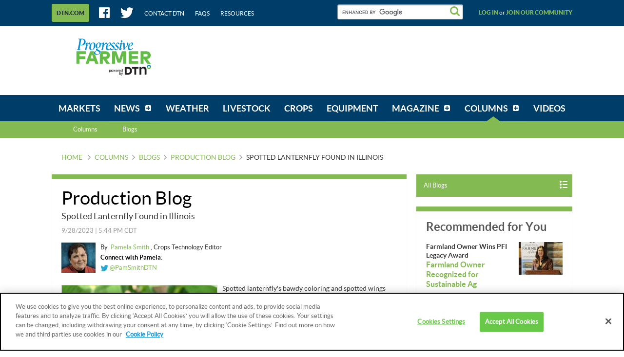

--- FILE ---
content_type: text/html;charset=UTF-8
request_url: https://www.dtnpf.com/agriculture/web/ag/blogs/production-blog/blog-post?p_p_id=relatedcontent_WAR_mydtnpubliccoreportlet&p_p_lifecycle=0&p_p_state=exclusive&p_p_mode=view&p_p_col_id=column-1&p_p_col_pos=4&p_p_col_count=6&_relatedcontent_WAR_mydtnpubliccoreportlet_renderType=content&v=release-branch%2F20251210%2F793b4bf&cb=0.435204159650596
body_size: 1626
content:





























































	
	
	

		

			
				
					
						
					
























































	
	
	
		




	
		
			
				


	

		













<div class="box blocks-list blocks-list_2up">
    
        <!-- START: RELATED CONTENT ITEM -->
        




    
        













    
    
        
    
    









    
        
            
        
        
    


<a
    class="excerptLink js-linkClickComponent"
    data-config-link-type="Parsely Recommendation Click"
    data-config-link-title="Take Time to Outsmart Nematodes-Production Blog"
    
    href="/agriculture/web/ag/blogs/production-blog/blog-post/2025/10/06/take-time-outsmart-nematodes"
>
    
            




<div class="excerptLink-hd">
    <div class="box box_veryTight">
        <div class="text_size14 text_bold">
            Take Time to Outsmart Nematodes
        </div>
        <div class="excerptLink-title excerptLink-title_truncate">
            <span class="text_size16 text_bold">
                Production Blog
            </span>
        </div>
    </div>
</div>
<div class="excerptLink-bd">
    <div class="media">
        
            
                

                <div class="media-img media-img_fixedHeight">
                    
                        
                            
                        
                        
                    
                    <img src="/mydtn-public-core-portlet/servlet/GetStoredBlogImage?symbolicName=grossman-scn-soil-sampling-jason-jenkins-6276c.jpg&category=CMS&width=120" alt="Put soil testing for soybean cyst nematode (SCN) on your fall agenda and outsmart this yield threat. (DTN photo by Jason Jenkins)"/>
                </div>
            
            
        

        <div class="media-bd">
            <div class="box box_grounded">
                <time
                    class="hdg mix-hdg_light text_size12"
                    datetime="



2025-10-06T09:14:00-0500">
                    



10/6/2025 | 9:14 AM CDT
                </time>
            </div>
            <p class="text_size13">It's National Nematode Day. What do you know about this yield threat?</p>
        </div>
    </div> <!-- ./media -->
</div>
<!-- ./excerptLink-bd -->

        
</a>

    
    


        <!-- END: RELATED CONTENT ITEM -->
    
        <!-- START: RELATED CONTENT ITEM -->
        




    
        













    
    
        
    
    









    
        
            
        
        
    


<a
    class="excerptLink js-linkClickComponent"
    data-config-link-type="Parsely Recommendation Click"
    data-config-link-title="Combines Kick Up Clouds of Black Dust-Production Blog"
    
    href="/agriculture/web/ag/blogs/production-blog/blog-post/2025/10/09/combines-kick-clouds-black-dust"
>
    
            




<div class="excerptLink-hd">
    <div class="box box_veryTight">
        <div class="text_size14 text_bold">
            Combines Kick Up Clouds of Black Dust
        </div>
        <div class="excerptLink-title excerptLink-title_truncate">
            <span class="text_size16 text_bold">
                Production Blog
            </span>
        </div>
    </div>
</div>
<div class="excerptLink-bd">
    <div class="media">
        
            
                

                <div class="media-img media-img_fixedHeight">
                    
                        
                            
                        
                        
                    
                    <img src="/mydtn-public-core-portlet/servlet/GetStoredBlogImage?symbolicName=harvest-corn-ear-pam-smith-img_9383.jpg&category=CMS&width=120" alt="The black dust fogging your combine may not be pleasant, but it is likely harmless and just nature&#039;s way of breaking down plant tissue. (DTN photo by Pamela Smith)"/>
                </div>
            
            
        

        <div class="media-bd">
            <div class="box box_grounded">
                <time
                    class="hdg mix-hdg_light text_size12"
                    datetime="



2025-10-09T10:43:00-0500">
                    



10/9/2025 | 10:43 AM CDT
                </time>
            </div>
            <p class="text_size13">That cloud of black behind the combine might be more than dust. It's nature's way of degrading plant tissue.</p>
        </div>
    </div> <!-- ./media -->
</div>
<!-- ./excerptLink-bd -->

        
</a>

    
    


        <!-- END: RELATED CONTENT ITEM -->
    
</div>
<div class="blocks-list_1down_inside_2up">
    
        <!-- START: RELATED CONTENT ITEM -->
        




    
        













    
    
        
    
    









    
        
            
        
        
    


<a
    class="excerptLink js-linkClickComponent"
    data-config-link-type="Parsely Recommendation Click"
    data-config-link-title="Milk Line Has Farmers Watching Corn Yield Potential Closely-Production Blog"
    
    href="/agriculture/web/ag/blogs/production-blog/blog-post/2025/08/20/milk-line-farmers-watching-corn"
>
    
            




<div class="excerptLink-hd">
    <div class="box box_veryTight">
        <div class="text_size14 text_bold">
            Milk Line Has Farmers Watching Corn Yield Potential Closely
        </div>
        <div class="excerptLink-title excerptLink-title_truncate">
            <span class="text_size16 text_bold">
                Production Blog
            </span>
        </div>
    </div>
</div>
<div class="excerptLink-bd">
    <div class="media">
        
            
                

                <div class="media-img media-img_fixedHeight">
                    
                        
                            
                        
                        
                    
                    <img src="/mydtn-public-core-portlet/servlet/GetStoredBlogImage?symbolicName=corn-kernels-milk-pamela-smith-img_5708.jpg&category=CMS&width=120" alt="A quick way to check moisture is to break open an ear of corn and observe how far the milk line has moved from the kernel crown. (DTN file photo by Pamela Smith)"/>
                </div>
            
            
        

        <div class="media-bd">
            <div class="box box_grounded">
                <time
                    class="hdg mix-hdg_light text_size12"
                    datetime="



2025-08-20T07:00:00-0500">
                    



8/20/2025 | 7:00 AM CDT
                </time>
            </div>
            <p class="text_size13">Time to head to the field and get a read on the milk line. Farmers report it is moving quickly this year.</p>
        </div>
    </div> <!-- ./media -->
</div>
<!-- ./excerptLink-bd -->

        
</a>

    
    


        <!-- END: RELATED CONTENT ITEM -->
    
    
    
</div>


	
	

			
			
		
	
	



	
	
	

				
				
			

		

	










--- FILE ---
content_type: text/html;charset=UTF-8
request_url: https://www.dtnpf.com/agriculture/web/ag/blogs/production-blog/blog-post?p_p_id=recommendedforyousidebar_WAR_mydtnpubliccoreportlet&p_p_lifecycle=0&p_p_state=exclusive&p_p_mode=view&p_p_col_id=column-2&p_p_col_pos=1&p_p_col_count=5&_recommendedforyousidebar_WAR_mydtnpubliccoreportlet_uniqueCurrentUrl=2023%2F09%2F28%2Fspotted-lanternfly-found-illinois&_recommendedforyousidebar_WAR_mydtnpubliccoreportlet_renderType=content&v=release-branch%2F20251210%2F793b4bf&cb=0.4361961970507362
body_size: 1608
content:





























































	
	
	

		

			
				
					
						
					
























































	
	
	
		




	
		
			
				


	

		






<ul class="separatedList">
    <!-- RECOMMENDED ITEM -->
    
        <li>
            
                
                
                    
                        
                        
                            
                        
                    
                    













    
	
	
        
    
    
    




    
        
            
        
        
    


<a
    class="excerptLink js-linkClickComponent"
    data-config-link-type="Unknown Recommendation Click"
    data-config-link-title="Farmland Owner Wins PFI Legacy Award-Farmland Owner Recognized for Sustainable Ag"
    
    href="/agriculture/web/ag/news/farm-life/article/2025/11/05/farmland-owner-recognized-ag"
>
    
                        


<div class="media media_reverse media_smallest">
    <div class="media-bd">
        <div class="text_size14 text_bold">Farmland Owner Wins PFI Legacy Award</div>
        <div class="excerptLink-title">
            <span class="text_size16 text_bold">Farmland Owner Recognized for Sustainable Ag</span>
        </div>
    </div>
    
        <!-- if img -->
        <div class="media-img">
            
                
                
                    
                
            
            <img src="/mydtn-public-core-portlet/servlet/GetStoredImage?category=CMS&symbolicName=pfi-ruth-rabinowitz.jpg&width=90"
                 alt="Ruth Rabinowitz accepts the 2025 Farmland Legacy Award in a Practical Farmers of Iowa celebration on Oct. 23 in Winterset, Iowa. (Photo courtesy of Practical Farmers of Iowa)"/>
        </div>
        <!-- /if img-->
    
</div>

                    
</a>

                
            
        </li>
    
        <li>
            
                
                
                    
                        
                        
                            
                        
                    
                    













    
	
	
    
    
        
    




    
        
            
        
        
    


<a
    class="excerptLink js-linkClickComponent"
    data-config-link-type="Unknown Recommendation Click"
    data-config-link-title="View From the Cab-Farmers Talk Harvest, Insurance and Best Days Ever"
    
    href="/agriculture/web/ag/news/article/2025/10/19/farmers-talk-harvest-insurance-best"
>
    
                        


<div class="media media_reverse media_smallest">
    <div class="media-bd">
        <div class="text_size14 text_bold">View From the Cab</div>
        <div class="excerptLink-title">
            <span class="text_size16 text_bold">Farmers Talk Harvest, Insurance and Best Days Ever</span>
        </div>
    </div>
    
        <!-- if img -->
        <div class="media-img">
            
                
                
                    
                
            
            <img src="/mydtn-public-core-portlet/servlet/GetStoredImage?category=CMS&symbolicName=2025v17-vftc-img_3504_0.jpg&width=90"
                 alt="Harvest continues to roll along in central Nebraska on Zoerb Farms near Litchfield. (Photo courtesy of Ethan Zoerb)"/>
        </div>
        <!-- /if img-->
    
</div>

                    
</a>

                
            
        </li>
    
        <li>
            
                
                
                    
                        
                        
                            
                        
                    
                    













    
	
	
    
    
        
    




    
        
            
        
        
    


<a
    class="excerptLink js-linkClickComponent"
    data-config-link-type="Unknown Recommendation Click"
    data-config-link-title="DTN Daily Basis Comments-Soybean Basis Stronger"
    
    href="/agriculture/web/ag/news/article/2026/01/16/soybean-basis-stronger"
>
    
                        


<div class="media media_reverse media_smallest">
    <div class="media-bd">
        <div class="text_size14 text_bold">DTN Daily Basis Comments</div>
        <div class="excerptLink-title">
            <span class="text_size16 text_bold">Soybean Basis Stronger</span>
        </div>
    </div>
    
</div>

                    
</a>

                
            
        </li>
    
        <li>
            
                
                
                    
                        
                            
                        
                        
                    
                    













    
	
	
    
        
    
    




    
        
            
        
        
    


<a
    class="excerptLink js-linkClickComponent"
    data-config-link-type="Unknown Recommendation Click"
    data-config-link-title="Letters to the Editor-National Farm Machinery Show: 60 Years of Progress and Innovation"
    
    href="/agriculture/web/ag/columns/letters-to-the-editor/article/2026/01/15/national-farm-machinery-show-60"
>
    
                        


<div class="media media_reverse media_smallest">
    <div class="media-bd">
        <div class="text_size14 text_bold">Letters to the Editor</div>
        <div class="excerptLink-title">
            <span class="text_size16 text_bold">National Farm Machinery Show: 60 Years of Progress and Innovation</span>
        </div>
    </div>
    
</div>

                    
</a>

                
            
        </li>
    
        <li>
            
                
                
                    
                        
                        
                            
                        
                    
                    













    
	
	
    
        
    
    




    
        
            
        
        
    


<a
    class="excerptLink js-linkClickComponent"
    data-config-link-type="Unknown Recommendation Click"
    data-config-link-title="DTN Daily Ethanol Comments-Ethanol RINS Mixed, Ethanol Cash Prices Lower Thursday"
    
    href="/agriculture/web/ag/columns/letters-to-the-editor/article/2026/01/15/ethanol-rins-mixed-ethanol-cash"
>
    
                        


<div class="media media_reverse media_smallest">
    <div class="media-bd">
        <div class="text_size14 text_bold">DTN Daily Ethanol Comments</div>
        <div class="excerptLink-title">
            <span class="text_size16 text_bold">Ethanol RINS Mixed, Ethanol Cash Prices Lower Thursday</span>
        </div>
    </div>
    
</div>

                    
</a>

                
            
        </li>
    
    <!-- /RECOMMENDED ITEM -->
</ul>
<!-- /.separatedList -->


    
    
    


<div class="isHidden js-deferredRenderComponent"
     data-config-render-url="https://www.dtnpf.com/agriculture/web/ag/blogs/production-blog/blog-post?p_p_id=recommendedforyousidebar_WAR_mydtnpubliccoreportlet&p_p_lifecycle=0&p_p_state=exclusive&p_p_mode=view&_recommendedforyousidebar_WAR_mydtnpubliccoreportlet_uniqueCurrentUrl=2023%2F09%2F28%2Fspotted-lanternfly-found-illinois&_recommendedforyousidebar_WAR_mydtnpubliccoreportlet_renderType=midArticleContent"
     data-config-enable-spinner="false"
     data-config-target-selector=".js-midArticleRecommendedForYou">
</div>


	
	

			
			
		
	
	



	
	
	

				
				
			

		

	










--- FILE ---
content_type: text/html;charset=UTF-8
request_url: https://www.dtnpf.com/agriculture/web/ag/blogs/production-blog/blog-post?p_p_id=recommendedforyousidebar_WAR_mydtnpubliccoreportlet&p_p_lifecycle=0&p_p_state=exclusive&p_p_mode=view&_recommendedforyousidebar_WAR_mydtnpubliccoreportlet_uniqueCurrentUrl=2023%2F09%2F28%2Fspotted-lanternfly-found-illinois&_recommendedforyousidebar_WAR_mydtnpubliccoreportlet_renderType=midArticleContent&v=release-branch%2F20251210%2F793b4bf&cb=0.8927948560607211
body_size: 1454
content:





























































	
	
	

		

			
				
					
						
					
























































	
	
	
		




	
		
			
				


	

		






<div class="blocks">
    <div class="blocks-list blocks-list_2up">
        
            
                
                
                    
                        
                        
                            
                        
                    
                    













    
	
		
    
	
    
    




    
        
            
        
        
    


<a
    class="excerptLink js-linkClickComponent"
    data-config-link-type="Unknown Recommendation Click"
    data-config-link-title="Top 10 Ag Stories of 2025: No. 2-Growers Expected to Set New Record Average Yields Despite Seasonal Setbacks"
    
    href="/agriculture/web/ag/crops/article/2025/12/30/growers-expected-set-new-record"
>
    
                        



<div class="excerptLink-hd">
    <div class="box box_veryTight">
        <div class="text_size14 text_bold">Top 10 Ag Stories of 2025: No. 2</div>
        <div class="excerptLink-title excerptLink-title_truncate">
            <span class="text_size16 text_bold">Growers Expected to Set New Record Average Yields Despite Seasonal Setbacks</span>
        </div>
    </div>
</div>
<div class="excerptLink-bd">
    <div class="media">

        
            
                

                <div class="media-img media-img_fixedHeight">
                    
                        
                        
                            
                        
                    
                    <img src="/mydtn-public-core-portlet/servlet/GetStoredImage?category=CMS&symbolicName=2025-top-ag-stories-2-corn-harvest-ellamae-reiff.jpg&width=120" alt="Total corn production and harvested acres are expected to reach new all-time highs at 16.752 billion bushels (bb) from 90 million acres, surpassing the 15.341 bb harvested from 86.5 million acres in 2023. (DTN file photo by EllaMae Reiff)"/>
                </div>
            
            
        

        <div class="media-bd">
            <div class="box box_grounded">
                <time
                    class="hdg mix-hdg_light text_size12"
                    datetime="



2025-12-30T04:58:00-0600">
                    



12/30/2025 | 4:58 AM CST
                </time>
            </div>
            <p class="text_size13">No. 2 on DTN's list of the Top 10 Ag Stories of the Year focuses on how, in 2025, both corn and...</p>
        </div>
    </div> <!-- ./media -->
</div>
<!-- ./excerptLink-bd -->

                    
</a>

                
            
        
            
                
                
                    
                        
                        
                            
                        
                    
                    













    
	
	
        
    
    
    




    
        
            
        
        
    


<a
    class="excerptLink js-linkClickComponent"
    data-config-link-type="Unknown Recommendation Click"
    data-config-link-title="View From the Cab-Farmers Reflect on 2025 Crop Season"
    
    href="/agriculture/web/ag/news/farm-life/article/2025/11/09/farmers-reflect-2025-crop-season"
>
    
                        



<div class="excerptLink-hd">
    <div class="box box_veryTight">
        <div class="text_size14 text_bold">View From the Cab</div>
        <div class="excerptLink-title excerptLink-title_truncate">
            <span class="text_size16 text_bold">Farmers Reflect on 2025 Crop Season</span>
        </div>
    </div>
</div>
<div class="excerptLink-bd">
    <div class="media">

        
            
                

                <div class="media-img media-img_fixedHeight">
                    
                        
                        
                            
                        
                    
                    <img src="/mydtn-public-core-portlet/servlet/GetStoredImage?category=CMS&symbolicName=2025-view-from-the-cab-ethan_stuart.jpg&width=120" alt="Nebraska farmer Ethan Zoerb (left) and Alabama farmer, Stuart Sanderson (right) will be sharing details of the farming season through the 2025 View From the Cab series. (DTN photos by Pamela Smith and Brent Warren)"/>
                </div>
            
            
        

        <div class="media-bd">
            <div class="box box_grounded">
                <time
                    class="hdg mix-hdg_light text_size12"
                    datetime="



2025-11-09T04:58:00-0600">
                    



11/9/2025 | 4:58 AM CST
                </time>
            </div>
            <p class="text_size13">DTN's 2025 View From the Cab farmers put the crop season in perspective as they plan for...</p>
        </div>
    </div> <!-- ./media -->
</div>
<!-- ./excerptLink-bd -->

                    
</a>

                
            
        
    </div>
</div>


	
	

			
			
		
	
	



	
	
	

				
				
			

		

	










--- FILE ---
content_type: application/javascript; charset=utf-8
request_url: https://fundingchoicesmessages.google.com/f/AGSKWxVPfoMbKEz4uhuM8b2QfgcNiggnS2m1LaSL6fZbT-BjpzvO-CLFeSRlWcyVPN7ypO7T7yDAFX3tmkwFyOkg0wXvnHYQMKTghjIvnkr0hnYUIqS9lkmp-s5HQh-sshsMu9ENi3eVM9COYyxXZNorp-2Q2QPNy_Y1RIHiVuyrcm0ON0Jj7xCDdLnP7Kwt/_/ads728e./realmedia_banner._ad_350x250._adpartner./floating-ad-
body_size: -1292
content:
window['fb045b64-22a4-48d4-80f2-a208f818a12f'] = true;